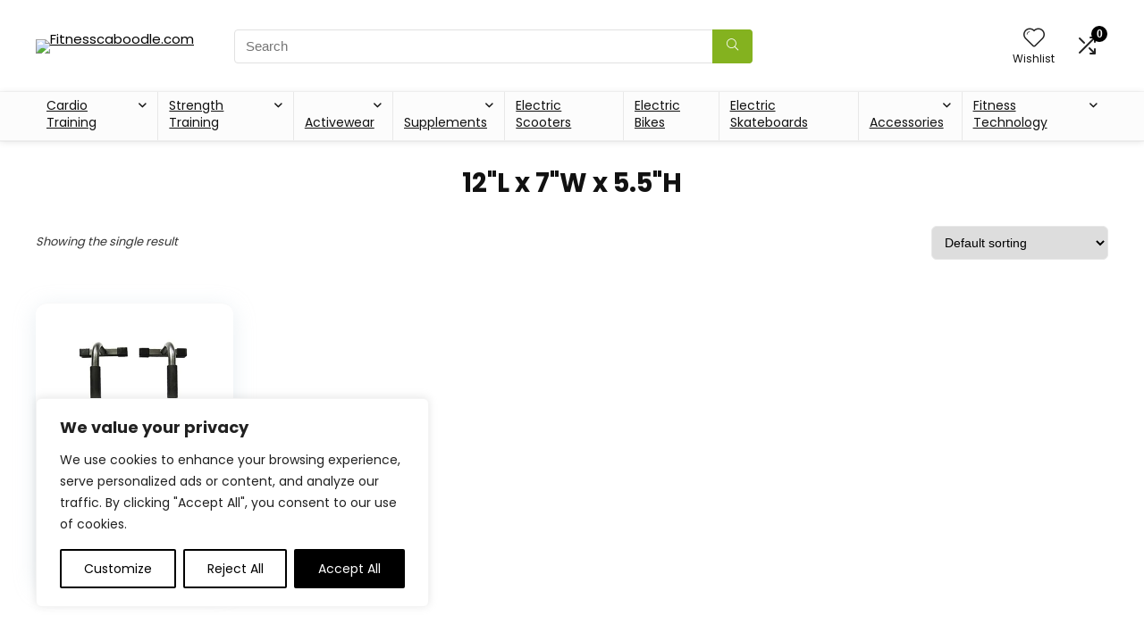

--- FILE ---
content_type: text/css
request_url: https://fitnesscaboodle.com/wp-content/uploads/2023/09/csshero-static-style-rehub-theme.css?ver=4
body_size: -7
content:
.rh-container .logo img {
  width: 250px;
}
.rh-flex-eq-height #text-3 p {
  text-align: center;
}
.rh-container > #rh_woo_mbl_sidebar > #content .arc-main-title {
  text-align: center;
}
.woocommerce {
  border-radius: 13px 13px 13px 13px;
}
.woocommerce div.product {
  border-radius: 13px 13px 13px 13px;
}
.footer_widget > #text-3 .aligncenter {
  width: 320px;
}
